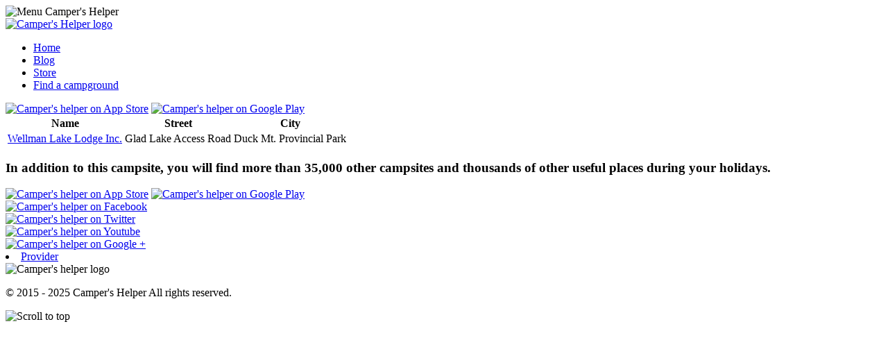

--- FILE ---
content_type: text/html; charset=UTF-8
request_url: https://campers-helper.com/campings.php?c=CA&s=MB&v=Duck%20Mt.%20Provincial%20Park
body_size: 2817
content:
<!DOCTYPE html>
<html lang="en">
<head>                                                                                                                
    <meta charset="UTF-8">
    <meta name="viewport" content="width=device-width, initial-scale=1.0" />
    <title>Camping in Duck Mt. Provincial Park | Manitoba</title>

    <meta name="language" content="English"> 
    <meta name="keywords" content="Camping,Campgrounds,Camper,Campsite,Sanidump,Dump Station,RV,Rv Repair,rving,KOA,Propane,Motorhome,Motorise,Westfalia,Eurovan,Winnebago,Caravan,Woodalls,Tent" />
    <meta name="description" content="List of camping in Duck Mt. Provincial Park, Manitoba,Canada. This includes the Official website, phone number, location map, reviews and photos." />
    <meta name="abstract" content="All campground in the city of Duck Mt. Provincial Park, Manitoba">
    <meta name="copyright" content="Humanisoft">  
    <meta name="distribution" content="Global">

    <meta name="apple-itunes-app" content="app-id=id919487184">
    <meta name="robots" content="all"/>
    <meta name="revisit-after" content="1 Month"/>
    <meta name="author" content="Camper's Helper" />

    <meta name="twitter:card" content="summary" />
    <meta name="twitter:site" content="@campers_helper" />
    <meta name="twitter:creator" content="@campers_helper" />

    <meta property="og:locale" content="en_US"/>
    <meta property="og:site_name" content="Camper's Helper"/>
    <meta property="og:url" content="https://campers-helper.com/campings.php" />
    <meta property="og:title" content="Camping in Duck Mt. Provincial Park | Manitoba" />
    <meta property="og:description" content="List of camping in Duck Mt. Provincial Park, Manitoba,Canada. This includes the Official website, phone number, location map, reviews and photos." />
    <meta property="og:image" content="https://campers-helper.com/images/logo_camper_email.png" />        

    <link rel="shortcut icon" type="image/x-icon" href="images/favicon.ico" />

    <link rel="stylesheet" type="text/css" href="css/style.css">
    <link href='https://fonts.googleapis.com/css?family=Open+Sans:300italic,400italic,600italic,700italic,800italic,400,600,700,800,300' rel='stylesheet' type='text/css'>
    <link href='https://fonts.googleapis.com/css?family=Alegreya+Sans:400,300,300italic,400italic,500,500italic,700,700italic,800,800italic,900,900italic' rel='stylesheet' type='text/css'>


    <!--SHARE MEDIA-->
    
    <script>
        (function(i,s,o,g,r,a,m){i['GoogleAnalyticsObject']=r;i[r]=i[r]||function(){
            (i[r].q=i[r].q||[]).push(arguments)},i[r].l=1*new Date();a=s.createElement(o),
            m=s.getElementsByTagName(o)[0];a.async=1;a.src=g;m.parentNode.insertBefore(a,m)
        })(window,document,'script','//www.google-analytics.com/analytics.js','ga');

        ga('create', 'UA-60902379-2', 'auto');
        ga('send', 'pageview');
    </script>

    <script type="text/javascript">    
        var _gaq = _gaq || [];
        _gaq.push(['_setAccount', 'UA-60902379-2']);
        _gaq.push(['_trackPageview']);

        (function() {
            var ga = document.createElement('script'); ga.type = 'text/javascript'; ga.async = true;
            ga.src = ('https:' == document.location.protocol ? 'https://ssl' : 'http://www') + '.google-analytics.com/ga.js';
            var s = document.getElementsByTagName('script')[0]; s.parentNode.insertBefore(ga, s);
        })();
        
        
        function hamburger_click()
        {
            var x = document.getElementById("nav");
            if (x.style.display === "block") {
                x.style.display = "none";
            } else {
                x.style.display = "block";
            }
        };            
    </script> 
    <script src='https://www.google.com/recaptcha/api.js'></script>
    
    <script data-ad-client="ca-pub-1811717133277882" async src="https://pagead2.googlesyndication.com/pagead/js/adsbygoogle.js"></script>      
</head>

<body>

<!--TYPE DE HEADER -->
<div id="header1">
    <div class="wrapper">

        <div id="menuToggle">
            <div class="icone" id="burger_btn">
                <img id="icone_menu_burger" src="images/icone_mobile_menu.png" onclick="hamburger_click()" alt="Menu Camper's Helper" />
            </div>
            <div class="clear"></div>
        </div>

        <!--LOGO-->
        <div id="logo">
            <a href="index.php"><img src="images/logo_camper.png" alt="Camper's Helper logo"></a>
        </div>
        <!--FIN LOGO-->

        <!--NAV-->
        <div id="nav">
            <ul>
                <li><a class="mobile_only link " id="link5" href="index.php">Home</a></li>
                <li><a class="link " id="link1" href="./blog/index.php">Blog</a></li>
                <li><a class="link " id="link2" href="./store/index.php">Store</a></li>                     
                <li><a class="link active" id="link3" href="find-campground.php">Find a campground</a></li>
            </ul>
        </div>
        <!--FIN NAV-->

        <div id="link_stores">
            <a onClick="_gaq.push(['_trackEvent', 'External Link', 'iTune Link', '']);" href="https://itunes.apple.com/us/app/campers-helper/id919487184" target="_blank" rel="noopener"><img src="images/app_store.png" alt="Camper's helper on App Store"></a>
            <a onClick="_gaq.push(['_trackEvent', 'External Link', 'Play store Link', '']);" href="https://play.google.com/store/apps/details?id=com.humanisoft.campershelper" target="_blank" rel="noopener"><img src="images/google_play.png" alt="Camper's helper on Google Play"></a>
        </div>

    </div>
    <div class="clear"></div>
</div>


<!--FIN TYPE DE HEADER -->

<!-- MESSAGE SUCC?S FORMULAIRE CONTACT -->
<!-- FIN MESSAGE SUCCÈS FORMULAIRE CONTACT -->
<div class="table_leg">
    <div class="wrapper">
        <div class="row">
            <div class="span11 offset1">
                <div class="mini-layout">
                    <table class='table table-bordered'><thead><tr><th>Name</th> <th>Street</th> <th>City</th></tr></thead><tr ><td><a href='wellman-lake-lodge-inc-manitoba-canada.info'>Wellman Lake Lodge Inc.</a></td><td>Glad Lake Access Road</td><td>Duck Mt. Provincial Park</td></tr></table>                </div>
            </div>
        </div>

    </div>
</div>


<div id="footer_link">
    <div class="wrapper">
        <div>
            <h3>In addition to this campsite, you will find more than 35,000 other campsites and thousands of other useful places during your holidays.</h3>
        </div>
        <div>
            <a onClick="_gaq.push(['_trackEvent', 'External Link', 'iTune Link', '']);" href="https://itunes.apple.com/us/app/campers-helper/id919487184" target="_blank" rel="noopener"><img src="images/app_store.png" alt="Camper's helper on App Store"></a>
            <a onClick="_gaq.push(['_trackEvent', 'External Link', 'Play store Link', '']);" href="https://play.google.com/store/apps/details?id=com.humanisoft.campershelper" target="_blank" rel="noopener"><img src="images/google_play.png" alt="Camper's helper on Google Play"></a>
        </div>
    </div>
    <div class="clear"></div>
</div>

<!--FOOTER F6-->
<div id="footer_f6">
    <div class="wrapper">
        <div class="wrapper_f6">
            <div id="f6_sociaux">
                <div><a href="https://www.facebook.com/camperhelper" target="_blank" rel="noopener"><img src="images/social_facebook.png" alt="Camper's helper on Facebook"></a></div>
                <div><a href="https://twitter.com/campers_helper" target="_blank" rel="noopener"><img src="images/social_twitter.png"  alt="Camper's helper on Twitter"></a></div>
                <div><a href="https://www.youtube.com/watch?v=agWZimH27As" target="_blank" rel="noopener"><img src="images/social_youtube.png" alt="Camper's helper on Youtube"></a></div>
                <div><a href="https://plus.google.com/+Campers-helper" target="_blank" rel="noopener"><img src="images/social_google.png" alt="Camper's helper on Google +"></a></div>
            <li><a class="link " id="link4" href="providers/index.php">Provider</a></li>

            </div>
            <div class="clear"></div>
            <div id="f6_logo">
                <img src="images/logo_camper.png" alt="Camper's helper logo">
            </div>
            <p>&copy; 2015 - 2025 Camper's Helper All rights reserved.<br></p>
            <img id="f6_scroll_top" class="scroll_top trans_all_medium" src="images/scroll_top.png" alt="Scroll to top">
        </div>
    </div><!-- fin wrapper -->
    <div class="clear"></div>
</div>
<!--FIN FOOTER F6-->

        <script src="//ajax.googleapis.com/ajax/libs/jquery/1.8.2/jquery.min.js"></script>        
	    <script src="js/jquery.bxslider.min.js"></script>
	    <script src="js/jquery.validate.js"></script>
	    <script src="js/jquery.colorbox-min.js"></script>

	    <script src="js/jquery.collagePlus.js"></script>
	    <script src="js/jquery.removeWhitespace.min.js"></script>
	    <script src="js/jquery.collageCaption.min.js"></script>

        <script src="js/css3-animate-it.js"></script>
        <script src="js/rd_parallax.js"></script>

        <script src="js/tinynav.min.js"></script>
        <script src="js/masonry.pkgd.min.js"></script>
        <script src="js/routines.js"></script>
        <script src="js/scripts2.js"></script>
        
        <!-- GOOGLE MAP  AIzaSyC07r8eMNDxY1zLJHMD3TPP6Yalam_CHXY <script src="https://maps.googleapis.com/maps/api/js?v=3.exp&sensor=false"></script> -->
        <script src="https://maps.googleapis.com/maps/api/js?key=AIzaSyC07r8eMNDxY1zLJHMD3TPP6Yalam_CHXY&callback=initMap" type="text/javascript"></script>
        <script type="text/javascript">
            
            //**********************************************************************************//
                        //**********************************************************************************//

        </script>          
        <!-- FIN GOOGLE MAP -->  
        
	</body>
</html>

--- FILE ---
content_type: text/html; charset=utf-8
request_url: https://www.google.com/recaptcha/api2/aframe
body_size: -85
content:
<!DOCTYPE HTML><html><head><meta http-equiv="content-type" content="text/html; charset=UTF-8"></head><body><script nonce="bCSFwRS_oyJI7lTHWFftPQ">/** Anti-fraud and anti-abuse applications only. See google.com/recaptcha */ try{var clients={'sodar':'https://pagead2.googlesyndication.com/pagead/sodar?'};window.addEventListener("message",function(a){try{if(a.source===window.parent){var b=JSON.parse(a.data);var c=clients[b['id']];if(c){var d=document.createElement('img');d.src=c+b['params']+'&rc='+(localStorage.getItem("rc::a")?sessionStorage.getItem("rc::b"):"");window.document.body.appendChild(d);sessionStorage.setItem("rc::e",parseInt(sessionStorage.getItem("rc::e")||0)+1);localStorage.setItem("rc::h",'1769325650785');}}}catch(b){}});window.parent.postMessage("_grecaptcha_ready", "*");}catch(b){}</script></body></html>

--- FILE ---
content_type: text/javascript
request_url: https://campers-helper.com/js/rd_parallax.js
body_size: 570
content:

/*
 *  RD-Parallax - v0.8.8 
 *  Easy as hell Parallax Jquery plugin.
 *
 *  Made by Evgeniy Gusarov (Stmechanus || Diversant)
 *          Rafael Shayvolodyan (raffa)
 *
 *  Under MIT License
 */

;(function ($) {
    var $window = $(window);
    var windowHeight = $window.height();

    $window.resize(function () {
        windowHeight = $window.height();
    });

    $.fn.parallax = function (xpos, speed, offset, outerHeight) {
        var $this = $(this);
        var getHeight;
        var speedFactor = speed;
        var offset = offset ? parseInt(offset) : null;



        if (outerHeight) {
            getHeight = function (jqo) {
                return jqo.outerHeight(true);
            };
        } else {
            getHeight = function (jqo) {
                return jqo.height();
            };
        }

        if (arguments.length < 1 || xpos === null) xpos = "50%";
        if (arguments.length < 2 || speedFactor === null) speedFactor = -0.2;
        if (arguments.length < 3 || offset === null) offset = 0;
        if (arguments.length < 4 || outerHeight === null) outerHeight = true;

        function update() {

            var pos = $window.scrollTop();



            $this.each(function () {
                var $element = $(this);
                var top = $element.offset().top;
                var height = getHeight($element);
                if (top + height < pos || top > pos + windowHeight) {
                    return;
                }

                $element.css('backgroundPosition', xpos + " " + (Math.round((top - pos) * speedFactor) + offset) + "px");
            });
        }

        $window.bind('scroll', update).resize(update);
        update();
    };
})(jQuery);

$(document).ready(function () {
    var obj;
    if ((obj = $('.parallax')).length > 0 ) {
        for (var i = 0; i < obj.length; i++) {
            if(isIE() && isIE() < 9){
                $(obj[i]).parallax($(obj[i]).css('backgroundPositionX'), obj[i].getAttribute('data-parallax-speed'), obj[i].getAttribute('data-parallax-offset'));
            }else{
                $(obj[i]).parallax($(obj[i]).css('background-position').split(" ")[0], obj[i].getAttribute('data-parallax-speed'), obj[i].getAttribute('data-parallax-offset'));
            }
        }
    }

    function isIE() {
        var myNav = navigator.userAgent.toLowerCase();
        return (myNav.indexOf('msie') != -1) ? parseInt(myNav.split('msie')[1]) : false;
    };
});


--- FILE ---
content_type: text/javascript
request_url: https://campers-helper.com/js/scripts2.js
body_size: 2599
content:




function pulse_logo_btn(){
    $('#header2 #header_2_scrolldown_btn img').addClass("active").delay(200).queue(function(next){
        $(this).removeClass("active");
        next();
    });
};

function init(){

}



<!-- DOCUMENT READY -->


jQuery( document ).ready(function( $ ) {
    init();
    //scroll to top
    $('.scroll_top').on('click', function(){
        $("html, body").animate({ scrollTop: 0 }, 1000);
    });

    //Sous-menu nav principal
    var $nav = $('#nav > ul > li');
    if($(window).width() > 480) {
        $nav.hover(
            function() {
                $('ul', this).stop(true, true).slideDown(0);
            },
            function() {
                $('ul', this).delay(0).slideUp(0);
            }
        );
        $('#nav > ul > li > ul').on('mouseenter', function(){
            $(this).prev('a').addClass('active');
        }).mouseleave(function(){
            $(this).prev('a').removeClass('active');
        });
    }
    //FIN Sous-menu nav principal

    pulse_logo_btn();

    $('#header_2_scrolldown_btn').on('click', function(){
        $('html, body').animate({
            scrollTop: $("#bottom_header").offset().top
            }, 500);
    });                    

    $(window).scroll(function(e){
        var scrolled = $(window).scrollTop();
        $('#header2').css('background-position-y',-(scrolled/10)+'px');
        if(scrolled == 0){
            pulse_logo_btn();
        }
    });

    //afficher le menu (navigation mobile)
    $('#burger_btn').on('click', function(){
        $('#nav').slideToggle(200);
    });

    //affichage plein écran android (masquer la barre d'adresse)
    if(navigator.userAgent.match(/Android/i)){
        window.scrollTo(0,1);
    }

    ///message de succès formulaire de contact
    //affichage message de succès et effacer après 5 secondes
    $(function() {
        setTimeout(function() {
            $('#msg_success').slideDown(300, function(){
                $('#msg_success').delay(5000).slideUp(500);
            });
        });
    });

    //fermer le message sur le click du [x]
    $('#close_msg').on('click', function(){
        $('#msg_success').stop().slideUp(800);
        $('#msg_success').slideUp(800);
    });


    //colorbox des images dans la page r�alisations
    $(".real_img_wrap").colorbox({
        opacity: 0.75,
        current: "image {current} de {total}",
        imgError: "Cette image ne peut être chargée",
        maxWidth: "95%",
        maxHeight: "95%"
    });

    //colorbox des images dans la page r�alisations
    $(".colorbox_fiche").colorbox({
        opacity: 0.75,
        current: "image {current} de {total}",
        imgError: "Cette image ne peut être chargée",
        maxWidth: "95%",
        maxHeight: "95%"
    });

    ///NOUVELLES

    //Gestion sous-menu nouvelles
    //var $nav = $('#nav_nouvelles > ul > li');
    //                $nav.hover(
    //                    function() {
    //                        $('ul', this).stop(true, true).slideDown(100);
    //                    },
    //                    function() {
    //                        $('ul', this).delay(200).slideUp(100);
    //                    }
    //                );


    ///VALIDATION
    //ajout de méthode de validation
    $.validator.addMethod("nomRegex", function(value, element) {
        return this.optional( element ) || /^[a-zA-Z0-9.!#$%&'*+\/=?^_`{|}~-]+@(?:\S{1,63})$/.test( value );
        }, "The name is invald");

    //validation formulaire
    $("#form_contact").validate({
        rules:{
            nom:{
                required:true,
                nomRegex:false,
                minlength:2,
                maxlength:50
            },
            email:{
                required:true,
                email:true
            },
            sujet:{
                /*required:true,*/
            },
            message:{
                required:true,
                minlength:10
            }
        },

        messages:{
            nom:{
                required:"Enter your name",
                minlength:"Minimum 2 characters",
                maxlength:"Maximum 30 characters"
            },
            email:{
                required:"Enter your email address",
                email: "Use a valid email address"
            },
            message:{
                required:"Enter us a message !",
                minlength:"Minimum 10 characters"
            }
        },

        errorClass: 'form_error',

        errorPlacement: function(error, element) {
            error.insertBefore(element);
        },

        submitHandler: function(form) {
            form.submit();
        }
    });

});
//FIN DOCUMENT READY


//DOCUMENT LOAD
$(window).load(function() {

    equalHeight($("#bloc_a26 .item_a26 div.item_a26_a > div"));
    equalHeight($("#bloc_a26 .item_a26  .item_a26_div"));

    $('#content_realisations').css('visibility', 'visible');

    //IFRAME RV
    $(window).on('resize', function(){
        var h = $('#rv_iframe').contents().find("#book-appointment-wizard").height();
        $('#rv_iframe').height(h+40);
    }).resize();

    var iframe = $('#rv_iframe').contents();
    iframe.find(".command-buttons button, .ui-datepicker-calendar td").on('click', function(){
        setTimeout(function(){
            var h = $('#rv_iframe').contents().find("#book-appointment-wizard").height();
            $('#rv_iframe').height(h+40);
            },500);
    });
    //FIN IFRAME RV

    //plugin gallerie style 2
    collage();

    //plugin gallerie style 4
    $('.content_realisation_img.masonry').masonry({
        itemSelector: '.real_img_wrap.masonry'
    });


    //gestion sous-menu realisations
    equalHeight($(".content_realisation_img"));
    $('.content_realisation_img').hide();
    $('div#content_realisations div.content_realisation_img:first-child').show();
    $('div#menu_realisations a:first-child').addClass('active');
    $('#menu_realisations a').on('click', function(){
        $('#menu_realisations a').removeClass('active');
        $(this).addClass('active');
        var id = $(this).attr('id').substr(4,$(this).attr('id').length);
        $('.content_realisation_img').hide();
        $('#content_' + id).show();
        //plugin gallerie style 4
        $('.content_realisation_img.masonry').masonry('destroy');
        $('.content_realisation_img.masonry').masonry({
            itemSelector: '.real_img_wrap.masonry'
        });
    });

    //slider accueil
    $('.main_slider').bxSlider({
        captions: true,
        auto:true,
        pause:5000,
        autoHover:true,
        speed:500,
        controls: true,
        pager: false,
        mode:'horizontal',
        adaptiveHeight:true,
        onSliderLoad: function(){
            $("#slider").css("visibility", "visible");
        },
        //une fois la slide loadée
        onSlideAfter: function(slideElement, oldIndex, newIndex){
            // $(slideElement).find('.caption').animate({
            //     left: '0%',
            // },600, 'easeOutExpo');
            //$(slideElement).find('.caption').removeClass('flip');
        },
        //avant de loader la slide
        onSlideBefore: function(slideElement, oldIndex, newIndex){
            // $(slideElement).find('.caption').animate({
            //     left: '-100%',
            // },0);
            //$(slideElement).find('.caption').addClass('flip');
        }
    });

    //slider accueil
    $('.slider_header5').bxSlider({
        captions: true,
        auto:true,
        pause:5000,
        autoHover:true,
        speed:500,
        controls: true,
        pager: false,
        mode:'horizontal',
        adaptiveHeight:true,
        onSliderLoad: function(){
            $("#slider_header5").css("visibility", "visible");
        },
        //une fois la slide loadée
        onSlideAfter: function(slideElement, oldIndex, newIndex){
            $(slideElement).find('.caption').animate({
                left: '0%',
                },600, 'easeOutExpo');
            $(slideElement).find('.caption').removeClass('flip');
        },
        //avant de loader la slide
        onSlideBefore: function(slideElement, oldIndex, newIndex){
            $(slideElement).find('.caption').animate({
                left: '-100%',
                },0);
            $(slideElement).find('.caption').addClass('flip');
        }
    });


    //slider fiche item
    $('#slider_projet').bxSlider({
        pagerCustom: '#bx-pager',
        auto:false,
        speed:500,
        adaptiveHeight: true

    });
    $("#slider_projet img").css("visibility", "visible");

    //slider fiche item
    $('#press_slider').bxSlider({
        auto:false,
        speed:500,
        adaptiveHeight: false,
        controls: false,
        pager: ($("#press_slider li").length > 1) ? true: false
    });



});
//FIN DOCUMENT LOAD


///FONCTIONS     
//CollagePlus plugin
function collage() {
    $('.Collage').removeWhitespace().collagePlus(
        {
            'fadeSpeed'     : 1000,
            'targetHeight'  : 250,
            'effect'        : 'effect-5', //1 à 6
            //'direction'     : 'vertical',
            'allowPartialLastRow' : true
        }
    );
};
var resizeTimer = null;
$(window).bind('resize', function() {
    // hide all the images until we resize them
    $('.Collage .Image_Wrapper').css("opacity", 0);
    // set a timer to re-apply the plugin
    if (resizeTimer) clearTimeout(resizeTimer);
    resizeTimer = setTimeout(collage, 200);
});

//Search Bar
    function search_ajax_way(){
        $('#reserved-search-load').show();
        var search_this=$("#reserved-search-query").val();
        $.post("search.php?id_catalogue=<?php echo $id_catalogue; ?>&fichier_fiche=<?php echo $nom_fichier_fiche; ?>", {searchit : search_this}, function(data){
            $("#reserved-display-results").html(data);
        }).done(function() {
            $('#reserved-search-load').fadeOut(300);
        });
    }
 

//Colonne de la même hauteur
//Exemple d'appel : equalHeight($("#bloc_custom1 div.wrapper div"));
function equalHeight(group) {
    group.hide();
    tallest = 0;
    group.each(function() {
        thisHeight = $(this).height();
        if(thisHeight > tallest) {
            tallest = thisHeight;
        }
    });
    group.height(tallest);
    group.show();
}
